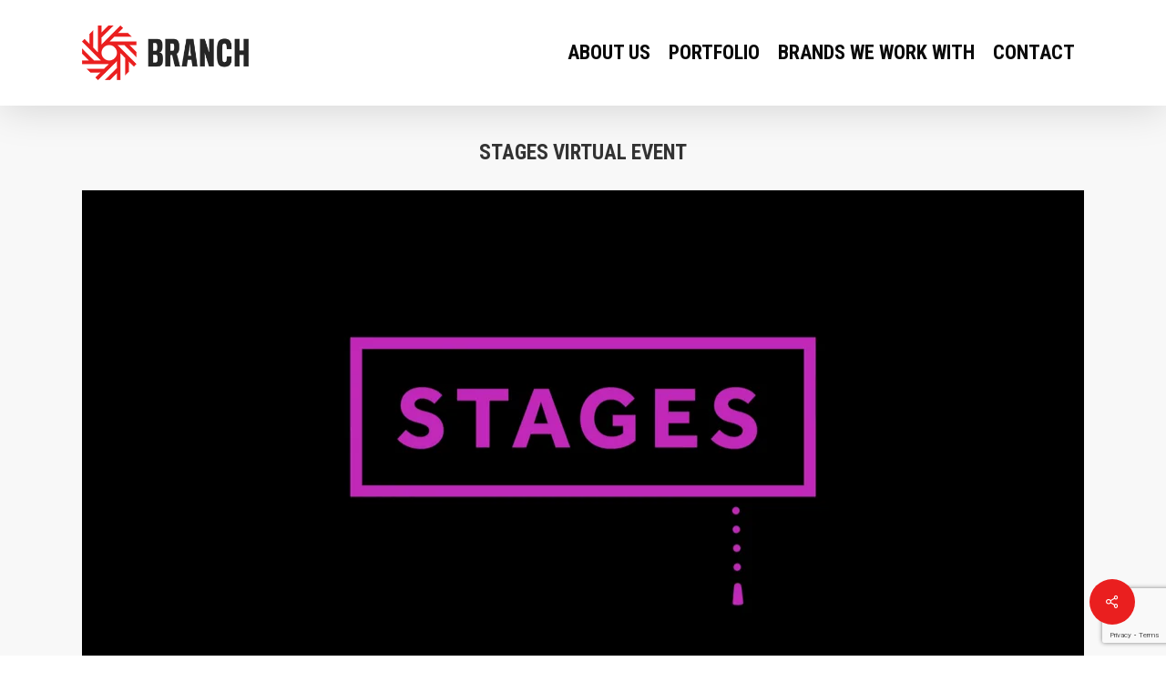

--- FILE ---
content_type: text/html; charset=UTF-8
request_url: https://player.vimeo.com/video/539382976
body_size: 6455
content:
<!DOCTYPE html>
<html lang="en">
<head>
  <meta charset="utf-8">
  <meta name="viewport" content="width=device-width,initial-scale=1,user-scalable=yes">
  
  <link rel="canonical" href="https://player.vimeo.com/video/539382976">
  <meta name="googlebot" content="noindex,indexifembedded">
  
  
  <title>ST01 - Stages 2021 Virtual Event CUT01 on Vimeo</title>
  <style>
      body, html, .player, .fallback {
          overflow: hidden;
          width: 100%;
          height: 100%;
          margin: 0;
          padding: 0;
      }
      .fallback {
          
              background-color: transparent;
          
      }
      .player.loading { opacity: 0; }
      .fallback iframe {
          position: fixed;
          left: 0;
          top: 0;
          width: 100%;
          height: 100%;
      }
  </style>
  <link rel="modulepreload" href="https://f.vimeocdn.com/p/4.46.25/js/player.module.js" crossorigin="anonymous">
  <link rel="modulepreload" href="https://f.vimeocdn.com/p/4.46.25/js/vendor.module.js" crossorigin="anonymous">
  <link rel="preload" href="https://f.vimeocdn.com/p/4.46.25/css/player.css" as="style">
</head>

<body>


<div class="vp-placeholder">
    <style>
        .vp-placeholder,
        .vp-placeholder-thumb,
        .vp-placeholder-thumb::before,
        .vp-placeholder-thumb::after {
            position: absolute;
            top: 0;
            bottom: 0;
            left: 0;
            right: 0;
        }
        .vp-placeholder {
            visibility: hidden;
            width: 100%;
            max-height: 100%;
            height: calc(1080 / 1920 * 100vw);
            max-width: calc(1920 / 1080 * 100vh);
            margin: auto;
        }
        .vp-placeholder-carousel {
            display: none;
            background-color: #000;
            position: absolute;
            left: 0;
            right: 0;
            bottom: -60px;
            height: 60px;
        }
    </style>

    

    
        <style>
            .vp-placeholder-thumb {
                overflow: hidden;
                width: 100%;
                max-height: 100%;
                margin: auto;
            }
            .vp-placeholder-thumb::before,
            .vp-placeholder-thumb::after {
                content: "";
                display: block;
                filter: blur(7px);
                margin: 0;
                background: url(https://i.vimeocdn.com/video/1122889803-0304fa8c48962df32b44f746cf5521d8385256ea80797d39b09d7549a3f9d5c4-d?mw=80&q=85) 50% 50% / contain no-repeat;
            }
            .vp-placeholder-thumb::before {
                 
                margin: -30px;
            }
        </style>
    

    <div class="vp-placeholder-thumb"></div>
    <div class="vp-placeholder-carousel"></div>
    <script>function placeholderInit(t,h,d,s,n,o){var i=t.querySelector(".vp-placeholder"),v=t.querySelector(".vp-placeholder-thumb");if(h){var p=function(){try{return window.self!==window.top}catch(a){return!0}}(),w=200,y=415,r=60;if(!p&&window.innerWidth>=w&&window.innerWidth<y){i.style.bottom=r+"px",i.style.maxHeight="calc(100vh - "+r+"px)",i.style.maxWidth="calc("+n+" / "+o+" * (100vh - "+r+"px))";var f=t.querySelector(".vp-placeholder-carousel");f.style.display="block"}}if(d){var e=new Image;e.onload=function(){var a=n/o,c=e.width/e.height;if(c<=.95*a||c>=1.05*a){var l=i.getBoundingClientRect(),g=l.right-l.left,b=l.bottom-l.top,m=window.innerWidth/g*100,x=window.innerHeight/b*100;v.style.height="calc("+e.height+" / "+e.width+" * "+m+"vw)",v.style.maxWidth="calc("+e.width+" / "+e.height+" * "+x+"vh)"}i.style.visibility="visible"},e.src=s}else i.style.visibility="visible"}
</script>
    <script>placeholderInit(document,  false ,  true , "https://i.vimeocdn.com/video/1122889803-0304fa8c48962df32b44f746cf5521d8385256ea80797d39b09d7549a3f9d5c4-d?mw=80\u0026q=85",  1920 ,  1080 );</script>
</div>

<div id="player" class="player"></div>
<script>window.playerConfig = {"cdn_url":"https://f.vimeocdn.com","vimeo_api_url":"api.vimeo.com","request":{"files":{"dash":{"cdns":{"akfire_interconnect_quic":{"avc_url":"https://vod-adaptive-ak.vimeocdn.com/exp=1768819539~acl=%2F15abeaff-711c-4856-84b3-75af5736c51b%2Fpsid%3D56a96c705dd9aa51cbd40d0378e0ae5b66655fffdb248afcf709f32c4e6e7a75%2F%2A~hmac=7ba1a039b2befabf8f341231800b60596f7bf4233dbf48e598bb50c7379a2bbe/15abeaff-711c-4856-84b3-75af5736c51b/psid=56a96c705dd9aa51cbd40d0378e0ae5b66655fffdb248afcf709f32c4e6e7a75/v2/playlist/av/primary/prot/cXNyPTE/playlist.json?omit=av1-hevc\u0026pathsig=8c953e4f~QiDNl7jhIE4xVYvbx51VSL_eJTbo7QuxyoBn2-IUnns\u0026qsr=1\u0026r=dXM%3D\u0026rh=4v7rUv","origin":"gcs","url":"https://vod-adaptive-ak.vimeocdn.com/exp=1768819539~acl=%2F15abeaff-711c-4856-84b3-75af5736c51b%2Fpsid%3D56a96c705dd9aa51cbd40d0378e0ae5b66655fffdb248afcf709f32c4e6e7a75%2F%2A~hmac=7ba1a039b2befabf8f341231800b60596f7bf4233dbf48e598bb50c7379a2bbe/15abeaff-711c-4856-84b3-75af5736c51b/psid=56a96c705dd9aa51cbd40d0378e0ae5b66655fffdb248afcf709f32c4e6e7a75/v2/playlist/av/primary/prot/cXNyPTE/playlist.json?pathsig=8c953e4f~QiDNl7jhIE4xVYvbx51VSL_eJTbo7QuxyoBn2-IUnns\u0026qsr=1\u0026r=dXM%3D\u0026rh=4v7rUv"},"fastly_skyfire":{"avc_url":"https://skyfire.vimeocdn.com/1768819539-0xd3889ac5d466a7a5f174a44ed71826b30a05b30b/15abeaff-711c-4856-84b3-75af5736c51b/psid=56a96c705dd9aa51cbd40d0378e0ae5b66655fffdb248afcf709f32c4e6e7a75/v2/playlist/av/primary/prot/cXNyPTE/playlist.json?omit=av1-hevc\u0026pathsig=8c953e4f~QiDNl7jhIE4xVYvbx51VSL_eJTbo7QuxyoBn2-IUnns\u0026qsr=1\u0026r=dXM%3D\u0026rh=4v7rUv","origin":"gcs","url":"https://skyfire.vimeocdn.com/1768819539-0xd3889ac5d466a7a5f174a44ed71826b30a05b30b/15abeaff-711c-4856-84b3-75af5736c51b/psid=56a96c705dd9aa51cbd40d0378e0ae5b66655fffdb248afcf709f32c4e6e7a75/v2/playlist/av/primary/prot/cXNyPTE/playlist.json?pathsig=8c953e4f~QiDNl7jhIE4xVYvbx51VSL_eJTbo7QuxyoBn2-IUnns\u0026qsr=1\u0026r=dXM%3D\u0026rh=4v7rUv"}},"default_cdn":"akfire_interconnect_quic","separate_av":true,"streams":[{"profile":"165","id":"0ff98e3a-ba1b-442a-aa65-2db91ca01c7e","fps":23.98,"quality":"540p"},{"profile":"175","id":"52df562a-1616-411b-8dea-9ea8026965df","fps":23.98,"quality":"1080p"},{"profile":"164","id":"6ebd75c2-9794-471a-a771-647c5b2a4f1c","fps":23.98,"quality":"360p"},{"profile":"174","id":"e0aa8b23-f1eb-42fc-82d2-7d5cd77d432a","fps":23.98,"quality":"720p"},{"profile":"d0b41bac-2bf2-4310-8113-df764d486192","id":"03949b45-1dbf-478c-990a-435536cb5680","fps":23.98,"quality":"240p"}],"streams_avc":[{"profile":"175","id":"52df562a-1616-411b-8dea-9ea8026965df","fps":23.98,"quality":"1080p"},{"profile":"164","id":"6ebd75c2-9794-471a-a771-647c5b2a4f1c","fps":23.98,"quality":"360p"},{"profile":"174","id":"e0aa8b23-f1eb-42fc-82d2-7d5cd77d432a","fps":23.98,"quality":"720p"},{"profile":"d0b41bac-2bf2-4310-8113-df764d486192","id":"03949b45-1dbf-478c-990a-435536cb5680","fps":23.98,"quality":"240p"},{"profile":"165","id":"0ff98e3a-ba1b-442a-aa65-2db91ca01c7e","fps":23.98,"quality":"540p"}]},"hls":{"cdns":{"akfire_interconnect_quic":{"avc_url":"https://vod-adaptive-ak.vimeocdn.com/exp=1768819539~acl=%2F15abeaff-711c-4856-84b3-75af5736c51b%2Fpsid%3D56a96c705dd9aa51cbd40d0378e0ae5b66655fffdb248afcf709f32c4e6e7a75%2F%2A~hmac=7ba1a039b2befabf8f341231800b60596f7bf4233dbf48e598bb50c7379a2bbe/15abeaff-711c-4856-84b3-75af5736c51b/psid=56a96c705dd9aa51cbd40d0378e0ae5b66655fffdb248afcf709f32c4e6e7a75/v2/playlist/av/primary/prot/cXNyPTE/playlist.m3u8?omit=av1-hevc-opus\u0026pathsig=8c953e4f~1tTuR9_wEKzCQx0xSihdYf6a9KQIPKyZDRB1OCGx5gQ\u0026qsr=1\u0026r=dXM%3D\u0026rh=4v7rUv\u0026sf=fmp4","origin":"gcs","url":"https://vod-adaptive-ak.vimeocdn.com/exp=1768819539~acl=%2F15abeaff-711c-4856-84b3-75af5736c51b%2Fpsid%3D56a96c705dd9aa51cbd40d0378e0ae5b66655fffdb248afcf709f32c4e6e7a75%2F%2A~hmac=7ba1a039b2befabf8f341231800b60596f7bf4233dbf48e598bb50c7379a2bbe/15abeaff-711c-4856-84b3-75af5736c51b/psid=56a96c705dd9aa51cbd40d0378e0ae5b66655fffdb248afcf709f32c4e6e7a75/v2/playlist/av/primary/prot/cXNyPTE/playlist.m3u8?omit=opus\u0026pathsig=8c953e4f~1tTuR9_wEKzCQx0xSihdYf6a9KQIPKyZDRB1OCGx5gQ\u0026qsr=1\u0026r=dXM%3D\u0026rh=4v7rUv\u0026sf=fmp4"},"fastly_skyfire":{"avc_url":"https://skyfire.vimeocdn.com/1768819539-0xd3889ac5d466a7a5f174a44ed71826b30a05b30b/15abeaff-711c-4856-84b3-75af5736c51b/psid=56a96c705dd9aa51cbd40d0378e0ae5b66655fffdb248afcf709f32c4e6e7a75/v2/playlist/av/primary/prot/cXNyPTE/playlist.m3u8?omit=av1-hevc-opus\u0026pathsig=8c953e4f~1tTuR9_wEKzCQx0xSihdYf6a9KQIPKyZDRB1OCGx5gQ\u0026qsr=1\u0026r=dXM%3D\u0026rh=4v7rUv\u0026sf=fmp4","origin":"gcs","url":"https://skyfire.vimeocdn.com/1768819539-0xd3889ac5d466a7a5f174a44ed71826b30a05b30b/15abeaff-711c-4856-84b3-75af5736c51b/psid=56a96c705dd9aa51cbd40d0378e0ae5b66655fffdb248afcf709f32c4e6e7a75/v2/playlist/av/primary/prot/cXNyPTE/playlist.m3u8?omit=opus\u0026pathsig=8c953e4f~1tTuR9_wEKzCQx0xSihdYf6a9KQIPKyZDRB1OCGx5gQ\u0026qsr=1\u0026r=dXM%3D\u0026rh=4v7rUv\u0026sf=fmp4"}},"default_cdn":"akfire_interconnect_quic","separate_av":true}},"file_codecs":{"av1":[],"avc":["52df562a-1616-411b-8dea-9ea8026965df","6ebd75c2-9794-471a-a771-647c5b2a4f1c","e0aa8b23-f1eb-42fc-82d2-7d5cd77d432a","03949b45-1dbf-478c-990a-435536cb5680","0ff98e3a-ba1b-442a-aa65-2db91ca01c7e"],"hevc":{"dvh1":[],"hdr":[],"sdr":[]}},"lang":"en","referrer":"https://branchmediainc.com/portfolio/stages-virtual-event/","cookie_domain":".vimeo.com","signature":"f3f7d5ba6092e69cf345a5702979bf6e","timestamp":1768815371,"expires":4168,"thumb_preview":{"url":"https://videoapi-sprites.vimeocdn.com/video-sprites/image/b39474e3-b1fe-4ffe-adc1-580037c87cdf.0.jpeg?ClientID=sulu\u0026Expires=1768818971\u0026Signature=86d581083bcd81ef634447d66c18f8b6e7704d57","height":2880,"width":4260,"frame_height":240,"frame_width":426,"columns":10,"frames":120},"currency":"USD","session":"ad9024b39e1d1dd60c482a2cf8aec9e96a5abe341768815371","cookie":{"volume":1,"quality":null,"hd":0,"captions":null,"transcript":null,"captions_styles":{"color":null,"fontSize":null,"fontFamily":null,"fontOpacity":null,"bgOpacity":null,"windowColor":null,"windowOpacity":null,"bgColor":null,"edgeStyle":null},"audio_language":null,"audio_kind":null,"qoe_survey_vote":0},"build":{"backend":"31e9776","js":"4.46.25"},"urls":{"js":"https://f.vimeocdn.com/p/4.46.25/js/player.js","js_base":"https://f.vimeocdn.com/p/4.46.25/js","js_module":"https://f.vimeocdn.com/p/4.46.25/js/player.module.js","js_vendor_module":"https://f.vimeocdn.com/p/4.46.25/js/vendor.module.js","locales_js":{"de-DE":"https://f.vimeocdn.com/p/4.46.25/js/player.de-DE.js","en":"https://f.vimeocdn.com/p/4.46.25/js/player.js","es":"https://f.vimeocdn.com/p/4.46.25/js/player.es.js","fr-FR":"https://f.vimeocdn.com/p/4.46.25/js/player.fr-FR.js","ja-JP":"https://f.vimeocdn.com/p/4.46.25/js/player.ja-JP.js","ko-KR":"https://f.vimeocdn.com/p/4.46.25/js/player.ko-KR.js","pt-BR":"https://f.vimeocdn.com/p/4.46.25/js/player.pt-BR.js","zh-CN":"https://f.vimeocdn.com/p/4.46.25/js/player.zh-CN.js"},"ambisonics_js":"https://f.vimeocdn.com/p/external/ambisonics.min.js","barebone_js":"https://f.vimeocdn.com/p/4.46.25/js/barebone.js","chromeless_js":"https://f.vimeocdn.com/p/4.46.25/js/chromeless.js","three_js":"https://f.vimeocdn.com/p/external/three.rvimeo.min.js","vuid_js":"https://f.vimeocdn.com/js_opt/modules/utils/vuid.min.js","hive_sdk":"https://f.vimeocdn.com/p/external/hive-sdk.js","hive_interceptor":"https://f.vimeocdn.com/p/external/hive-interceptor.js","proxy":"https://player.vimeo.com/static/proxy.html","css":"https://f.vimeocdn.com/p/4.46.25/css/player.css","chromeless_css":"https://f.vimeocdn.com/p/4.46.25/css/chromeless.css","fresnel":"https://arclight.vimeo.com/add/player-stats","player_telemetry_url":"https://arclight.vimeo.com/player-events","telemetry_base":"https://lensflare.vimeo.com"},"flags":{"plays":1,"dnt":0,"autohide_controls":0,"preload_video":"metadata_on_hover","qoe_survey_forced":0,"ai_widget":0,"ecdn_delta_updates":0,"disable_mms":0,"check_clip_skipping_forward":0},"country":"US","client":{"ip":"18.216.209.33"},"ab_tests":{"cross_origin_texttracks":{"group":"variant","track":false,"data":null}},"atid":"2809918550.1768815371","ai_widget_signature":"43d0e4acfcd03d3353c8171f840a2011d0ce1570dc23ff60cb5efa7b6487bb8a_1768818971","config_refresh_url":"https://player.vimeo.com/video/539382976/config/request?atid=2809918550.1768815371\u0026expires=4168\u0026referrer=https%3A%2F%2Fbranchmediainc.com%2Fportfolio%2Fstages-virtual-event%2F\u0026session=ad9024b39e1d1dd60c482a2cf8aec9e96a5abe341768815371\u0026signature=f3f7d5ba6092e69cf345a5702979bf6e\u0026time=1768815371\u0026v=1"},"player_url":"player.vimeo.com","video":{"id":539382976,"title":"ST01 - Stages 2021 Virtual Event CUT01","width":1920,"height":1080,"duration":1042,"url":"https://vimeo.com/539382976","share_url":"https://vimeo.com/539382976","embed_code":"\u003ciframe title=\"vimeo-player\" src=\"https://player.vimeo.com/video/539382976?h=f6e1ec658a\" width=\"640\" height=\"360\" frameborder=\"0\" referrerpolicy=\"strict-origin-when-cross-origin\" allow=\"autoplay; fullscreen; picture-in-picture; clipboard-write; encrypted-media; web-share\"   allowfullscreen\u003e\u003c/iframe\u003e","default_to_hd":1,"privacy":"anybody","embed_permission":"whitelist","thumbnail_url":"https://i.vimeocdn.com/video/1122889803-0304fa8c48962df32b44f746cf5521d8385256ea80797d39b09d7549a3f9d5c4-d","owner":{"id":1402153,"name":"Branch Media","img":"https://i.vimeocdn.com/portrait/37515572_60x60?sig=531e2f29eddd4bae79451b4b87eec556c0817986e7c772870afd5a8def1f29a0\u0026v=1\u0026region=us","img_2x":"https://i.vimeocdn.com/portrait/37515572_60x60?sig=531e2f29eddd4bae79451b4b87eec556c0817986e7c772870afd5a8def1f29a0\u0026v=1\u0026region=us","url":"https://vimeo.com/branchmedia","account_type":"pro"},"spatial":0,"live_event":null,"version":{"current":null,"available":[{"id":226550585,"file_id":2583226159,"is_current":true},{"id":225012216,"file_id":2574107292,"is_current":false},{"id":224980710,"file_id":2573927133,"is_current":false},{"id":224680750,"file_id":2572183750,"is_current":false},{"id":224538710,"file_id":2571311682,"is_current":false},{"id":224200786,"file_id":2569325894,"is_current":false},{"id":222274150,"file_id":2557781556,"is_current":false}]},"unlisted_hash":null,"rating":{"id":6},"fps":23.98,"channel_layout":"stereo","ai":0,"locale":""},"user":{"id":0,"team_id":0,"team_origin_user_id":0,"account_type":"none","liked":0,"watch_later":0,"owner":0,"mod":0,"logged_in":0,"private_mode_enabled":0,"vimeo_api_client_token":"eyJhbGciOiJIUzI1NiIsInR5cCI6IkpXVCJ9.eyJzZXNzaW9uX2lkIjoiYWQ5MDI0YjM5ZTFkMWRkNjBjNDgyYTJjZjhhZWM5ZTk2YTVhYmUzNDE3Njg4MTUzNzEiLCJleHAiOjE3Njg4MTk1MzksImFwcF9pZCI6MTE4MzU5LCJzY29wZXMiOiJwdWJsaWMgc3RhdHMifQ.r6CZN1nUcPzkVnkC06ckc7nSsTuwR3_nR46HaPRVzU0"},"view":1,"vimeo_url":"vimeo.com","embed":{"audio_track":"","autoplay":0,"autopause":1,"dnt":0,"editor":0,"keyboard":1,"log_plays":1,"loop":0,"muted":0,"on_site":0,"texttrack":"","transparent":1,"outro":"nothing","playsinline":1,"quality":null,"player_id":"","api":null,"app_id":"","color":"eb1f20","color_one":"000000","color_two":"eb1f20","color_three":"ffffff","color_four":"000000","context":"embed.main","settings":{"auto_pip":1,"badge":0,"byline":0,"collections":0,"color":0,"force_color_one":0,"force_color_two":0,"force_color_three":0,"force_color_four":0,"embed":0,"fullscreen":1,"like":0,"logo":0,"playbar":1,"portrait":0,"pip":1,"share":0,"spatial_compass":0,"spatial_label":0,"speed":0,"title":0,"volume":1,"watch_later":0,"watch_full_video":1,"controls":1,"airplay":1,"audio_tracks":1,"chapters":1,"chromecast":1,"cc":1,"transcript":1,"quality":1,"play_button_position":0,"ask_ai":0,"skipping_forward":1,"debug_payload_collection_policy":"default"},"create_interactive":{"has_create_interactive":false,"viddata_url":""},"min_quality":null,"max_quality":null,"initial_quality":null,"prefer_mms":1}}</script>
<script>const fullscreenSupported="exitFullscreen"in document||"webkitExitFullscreen"in document||"webkitCancelFullScreen"in document||"mozCancelFullScreen"in document||"msExitFullscreen"in document||"webkitEnterFullScreen"in document.createElement("video");var isIE=checkIE(window.navigator.userAgent),incompatibleBrowser=!fullscreenSupported||isIE;window.noModuleLoading=!1,window.dynamicImportSupported=!1,window.cssLayersSupported=typeof CSSLayerBlockRule<"u",window.isInIFrame=function(){try{return window.self!==window.top}catch(e){return!0}}(),!window.isInIFrame&&/twitter/i.test(navigator.userAgent)&&window.playerConfig.video.url&&(window.location=window.playerConfig.video.url),window.playerConfig.request.lang&&document.documentElement.setAttribute("lang",window.playerConfig.request.lang),window.loadScript=function(e){var n=document.getElementsByTagName("script")[0];n&&n.parentNode?n.parentNode.insertBefore(e,n):document.head.appendChild(e)},window.loadVUID=function(){if(!window.playerConfig.request.flags.dnt&&!window.playerConfig.embed.dnt){window._vuid=[["pid",window.playerConfig.request.session]];var e=document.createElement("script");e.async=!0,e.src=window.playerConfig.request.urls.vuid_js,window.loadScript(e)}},window.loadCSS=function(e,n){var i={cssDone:!1,startTime:new Date().getTime(),link:e.createElement("link")};return i.link.rel="stylesheet",i.link.href=n,e.getElementsByTagName("head")[0].appendChild(i.link),i.link.onload=function(){i.cssDone=!0},i},window.loadLegacyJS=function(e,n){if(incompatibleBrowser){var i=e.querySelector(".vp-placeholder");i&&i.parentNode&&i.parentNode.removeChild(i);let a=`/video/${window.playerConfig.video.id}/fallback`;window.playerConfig.request.referrer&&(a+=`?referrer=${window.playerConfig.request.referrer}`),n.innerHTML=`<div class="fallback"><iframe title="unsupported message" src="${a}" frameborder="0"></iframe></div>`}else{n.className="player loading";var t=window.loadCSS(e,window.playerConfig.request.urls.css),r=e.createElement("script"),o=!1;r.src=window.playerConfig.request.urls.js,window.loadScript(r),r["onreadystatechange"in r?"onreadystatechange":"onload"]=function(){!o&&(!this.readyState||this.readyState==="loaded"||this.readyState==="complete")&&(o=!0,playerObject=new VimeoPlayer(n,window.playerConfig,t.cssDone||{link:t.link,startTime:t.startTime}))},window.loadVUID()}};function checkIE(e){e=e&&e.toLowerCase?e.toLowerCase():"";function n(r){return r=r.toLowerCase(),new RegExp(r).test(e);return browserRegEx}var i=n("msie")?parseFloat(e.replace(/^.*msie (\d+).*$/,"$1")):!1,t=n("trident")?parseFloat(e.replace(/^.*trident\/(\d+)\.(\d+).*$/,"$1.$2"))+4:!1;return i||t}
</script>
<script nomodule>
  window.noModuleLoading = true;
  var playerEl = document.getElementById('player');
  window.loadLegacyJS(document, playerEl);
</script>
<script type="module">try{import("").catch(()=>{})}catch(t){}window.dynamicImportSupported=!0;
</script>
<script type="module">if(!window.dynamicImportSupported||!window.cssLayersSupported){if(!window.noModuleLoading){window.noModuleLoading=!0;var playerEl=document.getElementById("player");window.loadLegacyJS(document,playerEl)}var moduleScriptLoader=document.getElementById("js-module-block");moduleScriptLoader&&moduleScriptLoader.parentElement.removeChild(moduleScriptLoader)}
</script>
<script type="module" id="js-module-block">if(!window.noModuleLoading&&window.dynamicImportSupported&&window.cssLayersSupported){const n=document.getElementById("player"),e=window.loadCSS(document,window.playerConfig.request.urls.css);import(window.playerConfig.request.urls.js_module).then(function(o){new o.VimeoPlayer(n,window.playerConfig,e.cssDone||{link:e.link,startTime:e.startTime}),window.loadVUID()}).catch(function(o){throw/TypeError:[A-z ]+import[A-z ]+module/gi.test(o)&&window.loadLegacyJS(document,n),o})}
</script>

<script type="application/ld+json">{"embedUrl":"https://player.vimeo.com/video/539382976?h=f6e1ec658a","thumbnailUrl":"https://i.vimeocdn.com/video/1122889803-0304fa8c48962df32b44f746cf5521d8385256ea80797d39b09d7549a3f9d5c4-d?f=webp","name":"ST01 - Stages 2021 Virtual Event CUT01","description":"This is \"ST01 - Stages 2021 Virtual Event CUT01\" by \"Branch Media\" on Vimeo, the home for high quality videos and the people who love them.","duration":"PT1042S","uploadDate":"2021-04-20T18:25:30-04:00","@context":"https://schema.org/","@type":"VideoObject"}</script>

</body>
</html>


--- FILE ---
content_type: text/html; charset=utf-8
request_url: https://www.google.com/recaptcha/api2/anchor?ar=1&k=6LfDv-MUAAAAADpfz96KiLRFxGKN9Rzk8hvQDR78&co=aHR0cHM6Ly9icmFuY2htZWRpYWluYy5jb206NDQz&hl=en&v=PoyoqOPhxBO7pBk68S4YbpHZ&size=invisible&anchor-ms=20000&execute-ms=30000&cb=v1ikmx23yrne
body_size: 48694
content:
<!DOCTYPE HTML><html dir="ltr" lang="en"><head><meta http-equiv="Content-Type" content="text/html; charset=UTF-8">
<meta http-equiv="X-UA-Compatible" content="IE=edge">
<title>reCAPTCHA</title>
<style type="text/css">
/* cyrillic-ext */
@font-face {
  font-family: 'Roboto';
  font-style: normal;
  font-weight: 400;
  font-stretch: 100%;
  src: url(//fonts.gstatic.com/s/roboto/v48/KFO7CnqEu92Fr1ME7kSn66aGLdTylUAMa3GUBHMdazTgWw.woff2) format('woff2');
  unicode-range: U+0460-052F, U+1C80-1C8A, U+20B4, U+2DE0-2DFF, U+A640-A69F, U+FE2E-FE2F;
}
/* cyrillic */
@font-face {
  font-family: 'Roboto';
  font-style: normal;
  font-weight: 400;
  font-stretch: 100%;
  src: url(//fonts.gstatic.com/s/roboto/v48/KFO7CnqEu92Fr1ME7kSn66aGLdTylUAMa3iUBHMdazTgWw.woff2) format('woff2');
  unicode-range: U+0301, U+0400-045F, U+0490-0491, U+04B0-04B1, U+2116;
}
/* greek-ext */
@font-face {
  font-family: 'Roboto';
  font-style: normal;
  font-weight: 400;
  font-stretch: 100%;
  src: url(//fonts.gstatic.com/s/roboto/v48/KFO7CnqEu92Fr1ME7kSn66aGLdTylUAMa3CUBHMdazTgWw.woff2) format('woff2');
  unicode-range: U+1F00-1FFF;
}
/* greek */
@font-face {
  font-family: 'Roboto';
  font-style: normal;
  font-weight: 400;
  font-stretch: 100%;
  src: url(//fonts.gstatic.com/s/roboto/v48/KFO7CnqEu92Fr1ME7kSn66aGLdTylUAMa3-UBHMdazTgWw.woff2) format('woff2');
  unicode-range: U+0370-0377, U+037A-037F, U+0384-038A, U+038C, U+038E-03A1, U+03A3-03FF;
}
/* math */
@font-face {
  font-family: 'Roboto';
  font-style: normal;
  font-weight: 400;
  font-stretch: 100%;
  src: url(//fonts.gstatic.com/s/roboto/v48/KFO7CnqEu92Fr1ME7kSn66aGLdTylUAMawCUBHMdazTgWw.woff2) format('woff2');
  unicode-range: U+0302-0303, U+0305, U+0307-0308, U+0310, U+0312, U+0315, U+031A, U+0326-0327, U+032C, U+032F-0330, U+0332-0333, U+0338, U+033A, U+0346, U+034D, U+0391-03A1, U+03A3-03A9, U+03B1-03C9, U+03D1, U+03D5-03D6, U+03F0-03F1, U+03F4-03F5, U+2016-2017, U+2034-2038, U+203C, U+2040, U+2043, U+2047, U+2050, U+2057, U+205F, U+2070-2071, U+2074-208E, U+2090-209C, U+20D0-20DC, U+20E1, U+20E5-20EF, U+2100-2112, U+2114-2115, U+2117-2121, U+2123-214F, U+2190, U+2192, U+2194-21AE, U+21B0-21E5, U+21F1-21F2, U+21F4-2211, U+2213-2214, U+2216-22FF, U+2308-230B, U+2310, U+2319, U+231C-2321, U+2336-237A, U+237C, U+2395, U+239B-23B7, U+23D0, U+23DC-23E1, U+2474-2475, U+25AF, U+25B3, U+25B7, U+25BD, U+25C1, U+25CA, U+25CC, U+25FB, U+266D-266F, U+27C0-27FF, U+2900-2AFF, U+2B0E-2B11, U+2B30-2B4C, U+2BFE, U+3030, U+FF5B, U+FF5D, U+1D400-1D7FF, U+1EE00-1EEFF;
}
/* symbols */
@font-face {
  font-family: 'Roboto';
  font-style: normal;
  font-weight: 400;
  font-stretch: 100%;
  src: url(//fonts.gstatic.com/s/roboto/v48/KFO7CnqEu92Fr1ME7kSn66aGLdTylUAMaxKUBHMdazTgWw.woff2) format('woff2');
  unicode-range: U+0001-000C, U+000E-001F, U+007F-009F, U+20DD-20E0, U+20E2-20E4, U+2150-218F, U+2190, U+2192, U+2194-2199, U+21AF, U+21E6-21F0, U+21F3, U+2218-2219, U+2299, U+22C4-22C6, U+2300-243F, U+2440-244A, U+2460-24FF, U+25A0-27BF, U+2800-28FF, U+2921-2922, U+2981, U+29BF, U+29EB, U+2B00-2BFF, U+4DC0-4DFF, U+FFF9-FFFB, U+10140-1018E, U+10190-1019C, U+101A0, U+101D0-101FD, U+102E0-102FB, U+10E60-10E7E, U+1D2C0-1D2D3, U+1D2E0-1D37F, U+1F000-1F0FF, U+1F100-1F1AD, U+1F1E6-1F1FF, U+1F30D-1F30F, U+1F315, U+1F31C, U+1F31E, U+1F320-1F32C, U+1F336, U+1F378, U+1F37D, U+1F382, U+1F393-1F39F, U+1F3A7-1F3A8, U+1F3AC-1F3AF, U+1F3C2, U+1F3C4-1F3C6, U+1F3CA-1F3CE, U+1F3D4-1F3E0, U+1F3ED, U+1F3F1-1F3F3, U+1F3F5-1F3F7, U+1F408, U+1F415, U+1F41F, U+1F426, U+1F43F, U+1F441-1F442, U+1F444, U+1F446-1F449, U+1F44C-1F44E, U+1F453, U+1F46A, U+1F47D, U+1F4A3, U+1F4B0, U+1F4B3, U+1F4B9, U+1F4BB, U+1F4BF, U+1F4C8-1F4CB, U+1F4D6, U+1F4DA, U+1F4DF, U+1F4E3-1F4E6, U+1F4EA-1F4ED, U+1F4F7, U+1F4F9-1F4FB, U+1F4FD-1F4FE, U+1F503, U+1F507-1F50B, U+1F50D, U+1F512-1F513, U+1F53E-1F54A, U+1F54F-1F5FA, U+1F610, U+1F650-1F67F, U+1F687, U+1F68D, U+1F691, U+1F694, U+1F698, U+1F6AD, U+1F6B2, U+1F6B9-1F6BA, U+1F6BC, U+1F6C6-1F6CF, U+1F6D3-1F6D7, U+1F6E0-1F6EA, U+1F6F0-1F6F3, U+1F6F7-1F6FC, U+1F700-1F7FF, U+1F800-1F80B, U+1F810-1F847, U+1F850-1F859, U+1F860-1F887, U+1F890-1F8AD, U+1F8B0-1F8BB, U+1F8C0-1F8C1, U+1F900-1F90B, U+1F93B, U+1F946, U+1F984, U+1F996, U+1F9E9, U+1FA00-1FA6F, U+1FA70-1FA7C, U+1FA80-1FA89, U+1FA8F-1FAC6, U+1FACE-1FADC, U+1FADF-1FAE9, U+1FAF0-1FAF8, U+1FB00-1FBFF;
}
/* vietnamese */
@font-face {
  font-family: 'Roboto';
  font-style: normal;
  font-weight: 400;
  font-stretch: 100%;
  src: url(//fonts.gstatic.com/s/roboto/v48/KFO7CnqEu92Fr1ME7kSn66aGLdTylUAMa3OUBHMdazTgWw.woff2) format('woff2');
  unicode-range: U+0102-0103, U+0110-0111, U+0128-0129, U+0168-0169, U+01A0-01A1, U+01AF-01B0, U+0300-0301, U+0303-0304, U+0308-0309, U+0323, U+0329, U+1EA0-1EF9, U+20AB;
}
/* latin-ext */
@font-face {
  font-family: 'Roboto';
  font-style: normal;
  font-weight: 400;
  font-stretch: 100%;
  src: url(//fonts.gstatic.com/s/roboto/v48/KFO7CnqEu92Fr1ME7kSn66aGLdTylUAMa3KUBHMdazTgWw.woff2) format('woff2');
  unicode-range: U+0100-02BA, U+02BD-02C5, U+02C7-02CC, U+02CE-02D7, U+02DD-02FF, U+0304, U+0308, U+0329, U+1D00-1DBF, U+1E00-1E9F, U+1EF2-1EFF, U+2020, U+20A0-20AB, U+20AD-20C0, U+2113, U+2C60-2C7F, U+A720-A7FF;
}
/* latin */
@font-face {
  font-family: 'Roboto';
  font-style: normal;
  font-weight: 400;
  font-stretch: 100%;
  src: url(//fonts.gstatic.com/s/roboto/v48/KFO7CnqEu92Fr1ME7kSn66aGLdTylUAMa3yUBHMdazQ.woff2) format('woff2');
  unicode-range: U+0000-00FF, U+0131, U+0152-0153, U+02BB-02BC, U+02C6, U+02DA, U+02DC, U+0304, U+0308, U+0329, U+2000-206F, U+20AC, U+2122, U+2191, U+2193, U+2212, U+2215, U+FEFF, U+FFFD;
}
/* cyrillic-ext */
@font-face {
  font-family: 'Roboto';
  font-style: normal;
  font-weight: 500;
  font-stretch: 100%;
  src: url(//fonts.gstatic.com/s/roboto/v48/KFO7CnqEu92Fr1ME7kSn66aGLdTylUAMa3GUBHMdazTgWw.woff2) format('woff2');
  unicode-range: U+0460-052F, U+1C80-1C8A, U+20B4, U+2DE0-2DFF, U+A640-A69F, U+FE2E-FE2F;
}
/* cyrillic */
@font-face {
  font-family: 'Roboto';
  font-style: normal;
  font-weight: 500;
  font-stretch: 100%;
  src: url(//fonts.gstatic.com/s/roboto/v48/KFO7CnqEu92Fr1ME7kSn66aGLdTylUAMa3iUBHMdazTgWw.woff2) format('woff2');
  unicode-range: U+0301, U+0400-045F, U+0490-0491, U+04B0-04B1, U+2116;
}
/* greek-ext */
@font-face {
  font-family: 'Roboto';
  font-style: normal;
  font-weight: 500;
  font-stretch: 100%;
  src: url(//fonts.gstatic.com/s/roboto/v48/KFO7CnqEu92Fr1ME7kSn66aGLdTylUAMa3CUBHMdazTgWw.woff2) format('woff2');
  unicode-range: U+1F00-1FFF;
}
/* greek */
@font-face {
  font-family: 'Roboto';
  font-style: normal;
  font-weight: 500;
  font-stretch: 100%;
  src: url(//fonts.gstatic.com/s/roboto/v48/KFO7CnqEu92Fr1ME7kSn66aGLdTylUAMa3-UBHMdazTgWw.woff2) format('woff2');
  unicode-range: U+0370-0377, U+037A-037F, U+0384-038A, U+038C, U+038E-03A1, U+03A3-03FF;
}
/* math */
@font-face {
  font-family: 'Roboto';
  font-style: normal;
  font-weight: 500;
  font-stretch: 100%;
  src: url(//fonts.gstatic.com/s/roboto/v48/KFO7CnqEu92Fr1ME7kSn66aGLdTylUAMawCUBHMdazTgWw.woff2) format('woff2');
  unicode-range: U+0302-0303, U+0305, U+0307-0308, U+0310, U+0312, U+0315, U+031A, U+0326-0327, U+032C, U+032F-0330, U+0332-0333, U+0338, U+033A, U+0346, U+034D, U+0391-03A1, U+03A3-03A9, U+03B1-03C9, U+03D1, U+03D5-03D6, U+03F0-03F1, U+03F4-03F5, U+2016-2017, U+2034-2038, U+203C, U+2040, U+2043, U+2047, U+2050, U+2057, U+205F, U+2070-2071, U+2074-208E, U+2090-209C, U+20D0-20DC, U+20E1, U+20E5-20EF, U+2100-2112, U+2114-2115, U+2117-2121, U+2123-214F, U+2190, U+2192, U+2194-21AE, U+21B0-21E5, U+21F1-21F2, U+21F4-2211, U+2213-2214, U+2216-22FF, U+2308-230B, U+2310, U+2319, U+231C-2321, U+2336-237A, U+237C, U+2395, U+239B-23B7, U+23D0, U+23DC-23E1, U+2474-2475, U+25AF, U+25B3, U+25B7, U+25BD, U+25C1, U+25CA, U+25CC, U+25FB, U+266D-266F, U+27C0-27FF, U+2900-2AFF, U+2B0E-2B11, U+2B30-2B4C, U+2BFE, U+3030, U+FF5B, U+FF5D, U+1D400-1D7FF, U+1EE00-1EEFF;
}
/* symbols */
@font-face {
  font-family: 'Roboto';
  font-style: normal;
  font-weight: 500;
  font-stretch: 100%;
  src: url(//fonts.gstatic.com/s/roboto/v48/KFO7CnqEu92Fr1ME7kSn66aGLdTylUAMaxKUBHMdazTgWw.woff2) format('woff2');
  unicode-range: U+0001-000C, U+000E-001F, U+007F-009F, U+20DD-20E0, U+20E2-20E4, U+2150-218F, U+2190, U+2192, U+2194-2199, U+21AF, U+21E6-21F0, U+21F3, U+2218-2219, U+2299, U+22C4-22C6, U+2300-243F, U+2440-244A, U+2460-24FF, U+25A0-27BF, U+2800-28FF, U+2921-2922, U+2981, U+29BF, U+29EB, U+2B00-2BFF, U+4DC0-4DFF, U+FFF9-FFFB, U+10140-1018E, U+10190-1019C, U+101A0, U+101D0-101FD, U+102E0-102FB, U+10E60-10E7E, U+1D2C0-1D2D3, U+1D2E0-1D37F, U+1F000-1F0FF, U+1F100-1F1AD, U+1F1E6-1F1FF, U+1F30D-1F30F, U+1F315, U+1F31C, U+1F31E, U+1F320-1F32C, U+1F336, U+1F378, U+1F37D, U+1F382, U+1F393-1F39F, U+1F3A7-1F3A8, U+1F3AC-1F3AF, U+1F3C2, U+1F3C4-1F3C6, U+1F3CA-1F3CE, U+1F3D4-1F3E0, U+1F3ED, U+1F3F1-1F3F3, U+1F3F5-1F3F7, U+1F408, U+1F415, U+1F41F, U+1F426, U+1F43F, U+1F441-1F442, U+1F444, U+1F446-1F449, U+1F44C-1F44E, U+1F453, U+1F46A, U+1F47D, U+1F4A3, U+1F4B0, U+1F4B3, U+1F4B9, U+1F4BB, U+1F4BF, U+1F4C8-1F4CB, U+1F4D6, U+1F4DA, U+1F4DF, U+1F4E3-1F4E6, U+1F4EA-1F4ED, U+1F4F7, U+1F4F9-1F4FB, U+1F4FD-1F4FE, U+1F503, U+1F507-1F50B, U+1F50D, U+1F512-1F513, U+1F53E-1F54A, U+1F54F-1F5FA, U+1F610, U+1F650-1F67F, U+1F687, U+1F68D, U+1F691, U+1F694, U+1F698, U+1F6AD, U+1F6B2, U+1F6B9-1F6BA, U+1F6BC, U+1F6C6-1F6CF, U+1F6D3-1F6D7, U+1F6E0-1F6EA, U+1F6F0-1F6F3, U+1F6F7-1F6FC, U+1F700-1F7FF, U+1F800-1F80B, U+1F810-1F847, U+1F850-1F859, U+1F860-1F887, U+1F890-1F8AD, U+1F8B0-1F8BB, U+1F8C0-1F8C1, U+1F900-1F90B, U+1F93B, U+1F946, U+1F984, U+1F996, U+1F9E9, U+1FA00-1FA6F, U+1FA70-1FA7C, U+1FA80-1FA89, U+1FA8F-1FAC6, U+1FACE-1FADC, U+1FADF-1FAE9, U+1FAF0-1FAF8, U+1FB00-1FBFF;
}
/* vietnamese */
@font-face {
  font-family: 'Roboto';
  font-style: normal;
  font-weight: 500;
  font-stretch: 100%;
  src: url(//fonts.gstatic.com/s/roboto/v48/KFO7CnqEu92Fr1ME7kSn66aGLdTylUAMa3OUBHMdazTgWw.woff2) format('woff2');
  unicode-range: U+0102-0103, U+0110-0111, U+0128-0129, U+0168-0169, U+01A0-01A1, U+01AF-01B0, U+0300-0301, U+0303-0304, U+0308-0309, U+0323, U+0329, U+1EA0-1EF9, U+20AB;
}
/* latin-ext */
@font-face {
  font-family: 'Roboto';
  font-style: normal;
  font-weight: 500;
  font-stretch: 100%;
  src: url(//fonts.gstatic.com/s/roboto/v48/KFO7CnqEu92Fr1ME7kSn66aGLdTylUAMa3KUBHMdazTgWw.woff2) format('woff2');
  unicode-range: U+0100-02BA, U+02BD-02C5, U+02C7-02CC, U+02CE-02D7, U+02DD-02FF, U+0304, U+0308, U+0329, U+1D00-1DBF, U+1E00-1E9F, U+1EF2-1EFF, U+2020, U+20A0-20AB, U+20AD-20C0, U+2113, U+2C60-2C7F, U+A720-A7FF;
}
/* latin */
@font-face {
  font-family: 'Roboto';
  font-style: normal;
  font-weight: 500;
  font-stretch: 100%;
  src: url(//fonts.gstatic.com/s/roboto/v48/KFO7CnqEu92Fr1ME7kSn66aGLdTylUAMa3yUBHMdazQ.woff2) format('woff2');
  unicode-range: U+0000-00FF, U+0131, U+0152-0153, U+02BB-02BC, U+02C6, U+02DA, U+02DC, U+0304, U+0308, U+0329, U+2000-206F, U+20AC, U+2122, U+2191, U+2193, U+2212, U+2215, U+FEFF, U+FFFD;
}
/* cyrillic-ext */
@font-face {
  font-family: 'Roboto';
  font-style: normal;
  font-weight: 900;
  font-stretch: 100%;
  src: url(//fonts.gstatic.com/s/roboto/v48/KFO7CnqEu92Fr1ME7kSn66aGLdTylUAMa3GUBHMdazTgWw.woff2) format('woff2');
  unicode-range: U+0460-052F, U+1C80-1C8A, U+20B4, U+2DE0-2DFF, U+A640-A69F, U+FE2E-FE2F;
}
/* cyrillic */
@font-face {
  font-family: 'Roboto';
  font-style: normal;
  font-weight: 900;
  font-stretch: 100%;
  src: url(//fonts.gstatic.com/s/roboto/v48/KFO7CnqEu92Fr1ME7kSn66aGLdTylUAMa3iUBHMdazTgWw.woff2) format('woff2');
  unicode-range: U+0301, U+0400-045F, U+0490-0491, U+04B0-04B1, U+2116;
}
/* greek-ext */
@font-face {
  font-family: 'Roboto';
  font-style: normal;
  font-weight: 900;
  font-stretch: 100%;
  src: url(//fonts.gstatic.com/s/roboto/v48/KFO7CnqEu92Fr1ME7kSn66aGLdTylUAMa3CUBHMdazTgWw.woff2) format('woff2');
  unicode-range: U+1F00-1FFF;
}
/* greek */
@font-face {
  font-family: 'Roboto';
  font-style: normal;
  font-weight: 900;
  font-stretch: 100%;
  src: url(//fonts.gstatic.com/s/roboto/v48/KFO7CnqEu92Fr1ME7kSn66aGLdTylUAMa3-UBHMdazTgWw.woff2) format('woff2');
  unicode-range: U+0370-0377, U+037A-037F, U+0384-038A, U+038C, U+038E-03A1, U+03A3-03FF;
}
/* math */
@font-face {
  font-family: 'Roboto';
  font-style: normal;
  font-weight: 900;
  font-stretch: 100%;
  src: url(//fonts.gstatic.com/s/roboto/v48/KFO7CnqEu92Fr1ME7kSn66aGLdTylUAMawCUBHMdazTgWw.woff2) format('woff2');
  unicode-range: U+0302-0303, U+0305, U+0307-0308, U+0310, U+0312, U+0315, U+031A, U+0326-0327, U+032C, U+032F-0330, U+0332-0333, U+0338, U+033A, U+0346, U+034D, U+0391-03A1, U+03A3-03A9, U+03B1-03C9, U+03D1, U+03D5-03D6, U+03F0-03F1, U+03F4-03F5, U+2016-2017, U+2034-2038, U+203C, U+2040, U+2043, U+2047, U+2050, U+2057, U+205F, U+2070-2071, U+2074-208E, U+2090-209C, U+20D0-20DC, U+20E1, U+20E5-20EF, U+2100-2112, U+2114-2115, U+2117-2121, U+2123-214F, U+2190, U+2192, U+2194-21AE, U+21B0-21E5, U+21F1-21F2, U+21F4-2211, U+2213-2214, U+2216-22FF, U+2308-230B, U+2310, U+2319, U+231C-2321, U+2336-237A, U+237C, U+2395, U+239B-23B7, U+23D0, U+23DC-23E1, U+2474-2475, U+25AF, U+25B3, U+25B7, U+25BD, U+25C1, U+25CA, U+25CC, U+25FB, U+266D-266F, U+27C0-27FF, U+2900-2AFF, U+2B0E-2B11, U+2B30-2B4C, U+2BFE, U+3030, U+FF5B, U+FF5D, U+1D400-1D7FF, U+1EE00-1EEFF;
}
/* symbols */
@font-face {
  font-family: 'Roboto';
  font-style: normal;
  font-weight: 900;
  font-stretch: 100%;
  src: url(//fonts.gstatic.com/s/roboto/v48/KFO7CnqEu92Fr1ME7kSn66aGLdTylUAMaxKUBHMdazTgWw.woff2) format('woff2');
  unicode-range: U+0001-000C, U+000E-001F, U+007F-009F, U+20DD-20E0, U+20E2-20E4, U+2150-218F, U+2190, U+2192, U+2194-2199, U+21AF, U+21E6-21F0, U+21F3, U+2218-2219, U+2299, U+22C4-22C6, U+2300-243F, U+2440-244A, U+2460-24FF, U+25A0-27BF, U+2800-28FF, U+2921-2922, U+2981, U+29BF, U+29EB, U+2B00-2BFF, U+4DC0-4DFF, U+FFF9-FFFB, U+10140-1018E, U+10190-1019C, U+101A0, U+101D0-101FD, U+102E0-102FB, U+10E60-10E7E, U+1D2C0-1D2D3, U+1D2E0-1D37F, U+1F000-1F0FF, U+1F100-1F1AD, U+1F1E6-1F1FF, U+1F30D-1F30F, U+1F315, U+1F31C, U+1F31E, U+1F320-1F32C, U+1F336, U+1F378, U+1F37D, U+1F382, U+1F393-1F39F, U+1F3A7-1F3A8, U+1F3AC-1F3AF, U+1F3C2, U+1F3C4-1F3C6, U+1F3CA-1F3CE, U+1F3D4-1F3E0, U+1F3ED, U+1F3F1-1F3F3, U+1F3F5-1F3F7, U+1F408, U+1F415, U+1F41F, U+1F426, U+1F43F, U+1F441-1F442, U+1F444, U+1F446-1F449, U+1F44C-1F44E, U+1F453, U+1F46A, U+1F47D, U+1F4A3, U+1F4B0, U+1F4B3, U+1F4B9, U+1F4BB, U+1F4BF, U+1F4C8-1F4CB, U+1F4D6, U+1F4DA, U+1F4DF, U+1F4E3-1F4E6, U+1F4EA-1F4ED, U+1F4F7, U+1F4F9-1F4FB, U+1F4FD-1F4FE, U+1F503, U+1F507-1F50B, U+1F50D, U+1F512-1F513, U+1F53E-1F54A, U+1F54F-1F5FA, U+1F610, U+1F650-1F67F, U+1F687, U+1F68D, U+1F691, U+1F694, U+1F698, U+1F6AD, U+1F6B2, U+1F6B9-1F6BA, U+1F6BC, U+1F6C6-1F6CF, U+1F6D3-1F6D7, U+1F6E0-1F6EA, U+1F6F0-1F6F3, U+1F6F7-1F6FC, U+1F700-1F7FF, U+1F800-1F80B, U+1F810-1F847, U+1F850-1F859, U+1F860-1F887, U+1F890-1F8AD, U+1F8B0-1F8BB, U+1F8C0-1F8C1, U+1F900-1F90B, U+1F93B, U+1F946, U+1F984, U+1F996, U+1F9E9, U+1FA00-1FA6F, U+1FA70-1FA7C, U+1FA80-1FA89, U+1FA8F-1FAC6, U+1FACE-1FADC, U+1FADF-1FAE9, U+1FAF0-1FAF8, U+1FB00-1FBFF;
}
/* vietnamese */
@font-face {
  font-family: 'Roboto';
  font-style: normal;
  font-weight: 900;
  font-stretch: 100%;
  src: url(//fonts.gstatic.com/s/roboto/v48/KFO7CnqEu92Fr1ME7kSn66aGLdTylUAMa3OUBHMdazTgWw.woff2) format('woff2');
  unicode-range: U+0102-0103, U+0110-0111, U+0128-0129, U+0168-0169, U+01A0-01A1, U+01AF-01B0, U+0300-0301, U+0303-0304, U+0308-0309, U+0323, U+0329, U+1EA0-1EF9, U+20AB;
}
/* latin-ext */
@font-face {
  font-family: 'Roboto';
  font-style: normal;
  font-weight: 900;
  font-stretch: 100%;
  src: url(//fonts.gstatic.com/s/roboto/v48/KFO7CnqEu92Fr1ME7kSn66aGLdTylUAMa3KUBHMdazTgWw.woff2) format('woff2');
  unicode-range: U+0100-02BA, U+02BD-02C5, U+02C7-02CC, U+02CE-02D7, U+02DD-02FF, U+0304, U+0308, U+0329, U+1D00-1DBF, U+1E00-1E9F, U+1EF2-1EFF, U+2020, U+20A0-20AB, U+20AD-20C0, U+2113, U+2C60-2C7F, U+A720-A7FF;
}
/* latin */
@font-face {
  font-family: 'Roboto';
  font-style: normal;
  font-weight: 900;
  font-stretch: 100%;
  src: url(//fonts.gstatic.com/s/roboto/v48/KFO7CnqEu92Fr1ME7kSn66aGLdTylUAMa3yUBHMdazQ.woff2) format('woff2');
  unicode-range: U+0000-00FF, U+0131, U+0152-0153, U+02BB-02BC, U+02C6, U+02DA, U+02DC, U+0304, U+0308, U+0329, U+2000-206F, U+20AC, U+2122, U+2191, U+2193, U+2212, U+2215, U+FEFF, U+FFFD;
}

</style>
<link rel="stylesheet" type="text/css" href="https://www.gstatic.com/recaptcha/releases/PoyoqOPhxBO7pBk68S4YbpHZ/styles__ltr.css">
<script nonce="TNYxXcgVB-mMqQBNEqBtEw" type="text/javascript">window['__recaptcha_api'] = 'https://www.google.com/recaptcha/api2/';</script>
<script type="text/javascript" src="https://www.gstatic.com/recaptcha/releases/PoyoqOPhxBO7pBk68S4YbpHZ/recaptcha__en.js" nonce="TNYxXcgVB-mMqQBNEqBtEw">
      
    </script></head>
<body><div id="rc-anchor-alert" class="rc-anchor-alert"></div>
<input type="hidden" id="recaptcha-token" value="[base64]">
<script type="text/javascript" nonce="TNYxXcgVB-mMqQBNEqBtEw">
      recaptcha.anchor.Main.init("[\x22ainput\x22,[\x22bgdata\x22,\x22\x22,\[base64]/[base64]/bmV3IFpbdF0obVswXSk6Sz09Mj9uZXcgWlt0XShtWzBdLG1bMV0pOks9PTM/bmV3IFpbdF0obVswXSxtWzFdLG1bMl0pOks9PTQ/[base64]/[base64]/[base64]/[base64]/[base64]/[base64]/[base64]/[base64]/[base64]/[base64]/[base64]/[base64]/[base64]/[base64]\\u003d\\u003d\x22,\[base64]\x22,\[base64]/ZsO0YMKSKBDDm8OAwqvCrVhbJsKFSFI2wofDmsK/FMKLZsKKwo1awrLCujsOwrc3V2/[base64]/[base64]/ChsK0GcOpwqgFw7p0w5Jww5XCocOJwrpPw4nCisKPw75Dw6nDlsOwwosTCsOKMsK4ZMKXLHJdIyHCo8OwA8K0w5PDkMOhwrXCg3k2wrvDq1AnAGnCgV/DonzCkcO1fjTCq8K7GRUvw6HCicKswrduTcKNw4oYw7I0wpUeLwpHQcKOwrB8wqzCikfDlcKRCDDDvm7DnMKrwqh9VX5cGTzCkcOYKcKeYcKQe8OMw6otwqbDtsO2AsOKwqZ+OcO/[base64]/[base64]/[base64]/CgQzDonPDuzfCqcKxUCx7F8O7ZsOHw4RJw5TCl1bCocOCw4zCvsO6w78qe1Nqf8OtWAvCrsOJBA4cw5E+woTDqsOfw5LCmcOXwrPCqB9Dw4PChMKfwoNawpLDoghawqzDjsKTw6Jqw4QoXsKfNcOYw4/Do2RCbwVVwrPDuMKUwrfCvHfDun/DhAbCnVPCvjvDsHw9wr4geDHCh8KXw6rCssKMwqMmATnCm8Kyw4HDm2x1HMKgw6jCkx0Dwp9YCXYswqgZCkPDrEYZw4InPVRQwqPClXYiwp59P8KJQwTDk3XCt8ODw5/DvcKlTcKfwr4Swp/CkcK5wpl5NcOywpDCm8KfFcOtSw3Cj8KVXC/DhxVnF8Kxw4TCqMKZSMOSTsOHwpTDnnLDn1DCtQLCiT/DgMOSaQImw7NAw5fDo8KEHXnDh1XCsyV2w5fCp8KQNsK6wrgbw79lwoPCmsOLdMODK17CnsK8w7LDhCfCiX/DqsKww71KBsOOZQMADsKWbMKFEsKXMEZkMsKVwp40PlPCpsKnGsOIw78Lwo0SQTFfw6dBwprDucKVXcKrw4Myw5/DvcKHwo/Ds2AOXsK2wo/DkXbDicOLw7MXwp83wrbCmMOWw67CuTRlw4hDwphOw47CnCXCgncAayZDC8K3w746f8Oawq/Di2/DgcOsw4plWsOKRnXCs8KIAScVSFESwoEnwrlfbx/[base64]/Cg20ywpbDscOWRsKjwprCuyzDhnh5wqFjw7Zvwr9pwpkjw6B8bsKXRsOHw5nCpcOnBsKFaCPDiisaX8OnwrPDqMKiw6dwT8KdB8OewqbCu8OLKmwGwrTCtXHCg8OHMsOFw5PClw/CgDRROMOOThJJLsKZw6Rrw4NHwpfCt8O1GBBVw5DCpxLDoMK9UDlRw7XCqwzChsOdwqTDhmrCiQFiE0/DhHZoPMK1wr3CrxbDtMO4PCXCqRFjCE4adMK7XEXCkMKkwopkwqxiw6NMKMKPwpfDisKzwoTDmkDCtkUEBMKQOsOXD1HChsORIQwsacOvc3BOOxLDpMOXwqzDiSzCjcK7wrMTwoM6wrYmw5UZaEjDmcOUI8K0TMOiHMKNHcKCwrUQwpEBXzJeV3YGwofDhnvDlDlVwq/Dt8Krdx0IZjjDrcKkQARqbcOkcDDCjsKEXSIiwqJkwq/CgsKZRxDCthrDt8KwwpLChcK9AR/CuFXDjzDDgcOKCV/DlAA6IBPClA8Tw5TDlcKxXQnCug0pw5vCk8Ksw7HClMO/[base64]/[base64]/[base64]/Cs0nCol46e1fCsHYgwrM3wqLCvRXCiMOiw5/Dpj9cPcKJw7LCkMKJB8O5wr5Ew7jDu8OWw6vDvMObwq/Dk8OGHzMebSEqw5ppDsOEIMKDWhNHUT5Jw5fCgcOewr8jwp3DtzIFwoEzwovChQfCmSJJwonDoC7CjsK9WyJUXCTCpMKvWMKlwrB/WMKDwrHCoRvCvMKFLMOnFhzDpikEw4jCvD3DjGULf8Kww7XDuAjCuMO2ecOeem5GAcOGw6ZtIgTCn2DCjVNsHMOiSsOkwrHDgjLDtMKFYCzDr2zCoFgkUcKtwq/CsivCjR7Cq27DsUTCj0LCsR0xIzfCncO6M8OnwoLDhcO4ZwxAwq7DrsOvw7coej5OEMKiwoc5IsOZw5oxwq3CjsKmN0ApwoPCpTk4w67Dtl9vwrFUwp1FRS7CjsOfw6XDtsKTcQfCt2jCmsKSI8Kvw55lWmnDlF/DuFNQGsOTw5JcFsKlNDTCnnDCtDtEw61QBRfDiMKJwpxswr3DrWHDlWZQGgJ/PMOyWzEkw65OHcOjw6FUwrNXchUNw44kw5/DnsOgEcOxw7HCtAnDkFg/HwbCsMKMKhpNw7PClRfCicKpwrgxUBfDrMKrNG/[base64]/[base64]/[base64]/IcKAF8Ozw53CjMOqcUrDvsKSw6TDiCUJwoByw7jCssK/K8KMM8O7LC5CwohvWcOFG2s/wpDDvB7DuHp6wrRGGG7DjcKXF0BNLTXDlcOqwpkFN8ORw6LClcOVw5rCkx4EQVDCmcKjwqTDlFkgwpLDu8KzwpQ0w7rDk8K+wqPCj8K9RS0DwrvCm1/DmE8xwrjCocK/wqM2aMK7w79RP8Kiwo0CLMKvwojCrMKEWsORN8KJw7nCo2rDr8Kbw7QDQcOzLMK2ZsOCw5bDvsOxD8ONRTDDjAJ6w6BRw7TDicO7G8OaQ8OQEsOQTGksWlDCvwTChsOGIg5zwrQkw5HDhRRdJgLCqEZwU8OtFMOQw5/DisOQwrfCgSrCkFzDvwxowoPCijjCpcOXwoDDnCXDusK6woR6w6Jxw61cw5w0LTzCqTzDo2UXwo/Chy16CMKfwqA+wqg6A8KJw4fDj8O7JMKTw6vDszHCkWfDgQrDmcOgDn8xw7p6T2BdwrXDmmdCAS/[base64]/Dj1fDh2bCg2zCnyDDrsOodjURw67DtwNBwqLCpMOpFinDp8KSbMOgwpBPGcKCw7ZDazzDqnfCjnTDjkgEwrskw6N4AsOrw7ZMwolbLjNgw4fCkGzDjEU5w453WgzDhsKhbBIZw64JW8OOEMOrwoPDucOOZkJ/wpAuwqMnV8Orw6cbHcKUw4h/a8K/wpNoQcOmwrwkCcKCK8ObIMKZLMKOUsOSFXLCo8Kuw6UWwqTDti3Dl0HChMKAwqcvV28fLF/[base64]/[base64]/[base64]/DpsOowqTDpsO5w5HCgkkpTcKQwpJxVXkRw67DoCDDpMO/[base64]/w53Cgm0Ow57CpmzDvcOIT8OVPg/CoMOGw63DtcK2w5lSw5TCqsOJw6LChX5rw6ttL07CkMKkw5bCksODbSctZANDwo5/ecKWwoNZKsOiwrTDrcKiwp3DhsKvwodww7HDp8Khw4hEwp1lwqXDkiANTcKhTUNAw73DuMOUwp51w4ZHw5TDjzAobcOnCcOQEWQkAV9+OCJkUlbCtAXDuxvCkcObwpIHwqTDu8OJdUcEeAVYwpBVJsKnwo/CscOiwp5ZecKPw5AEYsONw4IqMMO4eETCqcKyVRzCmcO1cGMbEMOjw5BwdENDcX7CncOEH0BaJCHDglQ6w5XDtg1FwpbDmD7Dv3gGwprCn8O6ZQPCtMOAb8KIw4R1f8Kkwpdfw5AFwrvCpsOXwqwGOAzDusOiC2k9wqPDqQcuEcKcE0HDo3A/Jm7DgMKGL3jCucOGw6ZzwpPCv8KkBMOjZC/DuMO3OHxfE3E/c8OhEnNUw5JTI8O4w7/CiRJId2LCryXCjBMue8O6wqZ6V2E7Tz/[base64]/TXNPVWLCp8O5XcK/w6wsOMKawoBrwppJwrs1ZcKPw7vCscO5wrcGM8KLecOQYBTDmcO9woLDk8KewqHCjllvJcKFwpPCmHIPw4zDjcOTI8K5w7nChsOhEGoNw7jDkCIpwozDkMK+XFUdSMOhZhLDpMOAwrvDuS15DsK/IX/CoMK9f0MIfsOnQUsTw7TCgUsCw5YpCC/DlcKSwobDucOAw7rDk8K/b8OKw4PCisOPbsKKwqfCsMOdwoXDmQUlIcOhw5PCosOHw5R/GiIBM8Oaw6HDtUdCw7pYwqPDvVslw77DlmLCtMO4w6DDv8O6w4HCtcK5S8OdfsO3UMOZw50JwpZxwrNVw7PCjcOWw64wJsKwGHTDoHnCqBrCqcKtwpXClyrCp8KFaWhVeijCrBTDi8OzGcKgQn3CosKnAnMzb8KKdVbCscKBMcOcw7NsYHk/w7TDrMKuwp/DmQUtwqfDo8KULcKfe8OCUH3DlmZpUAbDgm7CiCvDoSwYwpJyIMODw7NxI8Otb8KdKsOwwrBKDT/Dm8Klw4pLEMKHwqp6wr/ChBJ9w6XDqxVWX2QEUizCqMOiw4h6wqnDsMObw7N/w4TDn0Utw4MuFsKDYMK0QcKMwonCjsKoOwDCl2E8woM9woo4woU4w61AMMKFw7XDljgKMsKxB0bCqMKBOyPDqW5OQmTDuAXDoEDDl8K+wox9wqRKAwbDjT8aworCocKcw4dFXcKzbTzDkxHDosOlw6owc8OJw6JefsOMwqPCpcKyw4HCosK2wp90w68wRcO/wqoUw7nCrCZEE8O1w67Ck2RWwrLCgsOHOgJdw65WwpXCk8KPw4w6D8Kjwr4cwo/DpcOyO8ODEsOfw6k7ODTCncOww6lKKzvDq0vCkXogwpvCiVs0wrbCnMOqF8KADiI9wrXDhcKyZWfCuMK4PUvDtVLDohDDlCIQcMO6N8K9eMO8w6dkw4cRwpPDpsOOwpzDoj/CjcOrw6URw7XDpgLDvAl0aEg6Q2fCh8OHwrNfD8OzwoR/wpYlwrodWcOgw6fDhMORTjIsLcOrwpRDw4rCqCdEbMOsRWLCl8OmN8K3IMKGw5RPw5dPXcOZYcOnE8ONw4nDl8KJw5XCmsKxKGrCl8Oqwod9w6bDsXYAwr1ywr7Cvj0YwpLDun9Xwq/CrsKjDRB5E8K3w64zF2nDvQ7DvMKcwr8zwo7CiVfDscOOw4EJfyUowpgHwrrCs8K2R8KEwoXDq8K4w6khw5nCmsOpw6kUKcKTwp8Fw5TCjwgHCycTw5/Dj2Mgw5bCg8O9AMKWwo9iKMOMb8O8wrwuwrjDnsOAwqHDjVrDrSTDqwzDvjDCmcKBdUjDt8KAw7ltZBXDpC3CniLDrxPDkEcnwrzCvcO7CnIFw4sKw4rDiMKJwrsAD8One8Oew4UEwq9yW8K2w4PDgcOzwpptcsO2TAjCkGnDhcK9WlXCtx9EAMOewrgCw4/[base64]/CgSrDtToED8OpworChcOZw4hgw6wOw6dRYMOoTMK6VsKuwpMIY8Kdw5w7LBrCl8KTM8KXwrfCt8ODL8KQDAzCtXZmw69CdWLCqwI9GMKCwoHCpUnDlDBwDcOKWiLCtAHCh8OmRcOdwqbDvnE6H8OlGsKdwqQSwrfDlnTDuzk/w6PDp8KuVMO9OsOBw5tqwpEVWcKFHwoAw7kBIibDnMKMw5NeMMOzwrDDoR1aDsOyw67DuMOBwqfDl2E5V8KQEsKjwqs5DF0Vw4Y9wovDicKpwrkWfgvCuC3DncKtw7ZzwrR8wqfCgS5LDsOwbAxmw5rDj1XDk8Ocw6xPwprCh8OsP1pYZMOFw5/DicK0PMOCw4lDw5olw7saN8OOw43Cr8Ofw6zCvsO0wrwwIMOEHUPCuAVEwr4Uw6RnQcKqcyBnNgzCr8KbazxKOEMhwrYPwqDCriPCpEBLwoAbD8O6asOkwoNPZ8OAMlQAwqHDh8KhLMKmwpDDpXxpIcKjw4TCv8OaBAXDg8OyZMO+w6fDv8K1JsKHS8Ocwp/[base64]/EMKrwobDkBxdw6fCnMOVOkQHw7TCssOhFgnCrHFWw4pQbMK8fcKdw4jDvQTDmsKEwp/Cj8KJwpRJdsOowrDCuAQ3w4TDlcOCcjTClhU0HzvCiV/DscOgwqhBBwPDpUbDnMO4wpwowqDDk3PDgzogw4/CpCDCgsO6EUU+G2rCggnDpMO5wqLCtcKWbW7DtlbDhcOiFsOnw6bCgzZgw6Q/[base64]/RQ3Dr2fDkcObwr4ubgDCucOuw5/Cq8KiL8K9w7MaEn/CgXx5PBbDi8OgAR/CpHbDiR99wpkjByDDsmt2w5LDijdxwpnCjsOcwofCkwzDj8OSw7lUwqvCicOIw7ZkwpFKwpjChT7CocOrBxAbeMKCPw07PsKJwqzCvMOWwo7CtcKOwp3DmcK6c33CpMO1wrfDucOYB2EVwoJACgB/O8OhNMKdQcKNwpkLw7NfI009w6fClwxkwrIRwrbCqxQHwoTDgsO4wqfCpwVEcCdPYR/[base64]/CssODw7Qbw5J9LMKbwpfDgR/DhEVQw6NIw6V1wr/DvWsFFFdVwoFIw43CmsKaaU4he8Oiw44QODN7wqdRwoYVLw0QwrzCiGnCt1Y8QcKkUTfCjcKmBExgbXfDk8Ouw7jCsU5aDcK5w7bCpGJYE3vDjTDDp0l0wrlFJMKxw63CpcKkWicUw4zDsCDCkkInwqIHw73DqTscbUEXwqfCnsKydMKvDzjCr3HDkcK/wprCq0ttcsKTMFrDtwLCsMOTwqZRSCzCk8KSbhQeIAvDmMKcwqdXw4nDlMONw4DCsMO7w6fCj3DCvhwIXElHwq7DuMOkUBfCnMK3wqlAw4TDj8KBwqPDkcOfw6bCmsK0wrPCm8KiPsOqQcKNw4LCn1Vyw5/CmAsMJcObKjJgCsOxw4BRwoxNw4nDvsOPNEVlwql2ZsOIwoF9w7vCtGLCiVfCg0ITw5nCq2pxw79wOxfCs1LDo8OYPsOdHG4vesKIYsOxKxPDqyrCo8KHVD/Dn8O8wrjChA0HA8OgRsOLw4wyYsKQw5/[base64]/SydPwpF4w4lXw6FOw4/Dv8OWfsOvwqnDksOvVzQVwo8iw6M5fcOXQ1s+wohKwpPCt8OVcigGN8KJwpHCmMOYwojCrks8G8OuL8KRRj0Ufl7Cq2Azw4jDrcOHwpnCgcOGw6bDh8KowpklwpPCvE89w74ATCkUd8Kbw5HChxLCrFnDsidtwrXDlsKPNkfCunpudEjCvXnCuEkgw51vw5/[base64]/OBnDq0zCqMOMCGzDm3DCq8OkAcOQRMKTw6XDp8KQwo0kw7bCrcOLaSTCqzbDn3nDjm9Zw7rCh2xUSVoxK8O3Z8KPw6vDtMKnNsOgwpFFM8Okwp/Dj8OWw5rDnMKlw4fCpT/CmTTCj0pgYgjDnDvCgi/CosO8CsKTfFUCBnLClMO0LHLDrcODw47DrcO9DxI1wrnDhSLDhsKOw5B5w7AaCcOIOsKUKsKWDinDgG3DuMOrNmJmw6dRwot/wpvDuHdhfRg5O8Okw591ajbCiMKBZcK7P8K7w5dAw4XDngbCqGfDmg/DsMKKH8KGKzBLCC1Zc8KhTMOeLsO8JHIyw4HCs2rDkcOYRMOUwqrCusOvw6loYcKKwrjClxfCh8KOwrvCsSNlwrdRw57DpMKRw4nClX/Dt0MmwpPChcKtw4cewrXDrCocwpzClXxhFsOSMsKtw6NYw7Jkw7rCtMOJEiFww7RNw5HCgH/[base64]/Ci8KAGEoYwpjDgznCmWbDtydQMMOXZMOkKB3DocKWwoHCucKUczbDgkkeAcKWSMOpwoshw7TDhsOPIsK7w5fCki/DozjClGotbcKPVmkGw5bCng5qasO7wp/[base64]/CssKFTMKrw5TCtMK1FcKbwrTCvcOrX8OLYMK+w7DDkMKFwrsRw4MYwq/ConUmwrzChhHDtMOrwrsLw4TChsO/e0nCjsOXECXDgX3CiMKINgnDk8O0w5HDngcTwqZ/wqJDEMKjU2ZzMAMiw5tFwrrDniUpY8OfMsKoa8Kqw6jCpMKKIQLDmsKpbsOhAMKmwrQ0w6tsw6/CgMO6w7Zxw5nDr8K4wp4HwpXDhUjCoREgwpk/woFFwrbDuiRcTsKkw7vDscOOYHgSZsKjw69kw7jCpUQ6wp3DgMOxw6XCg8KTwr3CtsKVN8Klwr52woMtwqVVw7jCozc3wpLCowLDgHPDsApkSsOcwoxFw78MF8OgwovDucKeWm3ChSMyW1rCvMOBa8KDw4XCiibChSIkP8K+wqg+w5J3ayIfw4/Cm8KIfcOgesKJwq5PwrHDnzzDhMKKJhbDmV/[base64]/wrXDtFTCjMKNwq/DjsKOwprDrwvCr8KRelTDr8KCwqLDocKew7XCvcO7JyvCrVHDlcOsw6nClMOKTcKwwo/[base64]/wq/CpFJpCMONIsKbSWHCpUIgPGHDplPDgsK5wrU9cMK/fMKBw5xCO8OeOsO/w4vCrXjCqcORw5AteMKveGo4AsOYw7bDpMO6w5rChn1Jw6R/wrDCvGcHaQtzw5DCkADDmlFXSCMAHDtWw5TDthpXIQ1sdsKKw7oMwrnCjcOyYcO7wqNgGMKbC8KoXGhxw4nDi0nDscOlwrbCv3DDvn3DgRwwZBEDZCYyesKswppXwpB/ExxSw5/CswAcw7jCoXE0wpYdf2DCs2Qzw5jCscKEw7lnAVnCiTjDtMKtC8O0wozDjnFiJsKkw6DCscO2LUt4wpXCkMOgEMOQwqLDkHnCk0tjC8KtwrPDnMKyZcKAwqUOwoY3CnXCiMKHPwZ7PznCj0bDssK0w4/Ci8OBw77CssOkbsOHwoPDgDbDuxDDrVwUwoXDhcKDeMOmB8KyQR4hwrkIw7c9VD/Cnwxqw4DDlxnCiWMrwoPDoSXDj2B2w5jDvHUgw7o7w7DDgjDDqWUcw5TCgTlbEH5oR3fDoAQIOcOPU13CvsOARcOdwp9+TcK8wonCgMOGw4vClAnCs2klISRKK3d/w73DoSEYCALCpkZ/wq7CiMOPw7drD8K+wrrDtENwA8KzGRbCjXvCh0htwpjChsO/Gz9vw7zDpB/ClcOSO8Kaw7oWwrwTw4sFfMOxBcKHw63Ds8KQSnR2w4/DocKkw7gIbcOrw5rClx/[base64]/CuCPDijggw7PClQIXaEdWwpFNE8OyRMK6w6nCnHvCumTCqMKwCMKyDh9mTwZWw6rDosKHw7fCsEJDZQHDlR4/LcOHaAZVVDHDsm/DqAoNwq4dwqohacKywrlyw4wCwrU+SsOne1cfIB/Cl1TCpBozeRwqeCrDpcK0wosqw4DDlsOVw5J+wrDDq8OJMwckwrHCuxPCiURrcMO1XMKiwrLCv8KjwozCmMO8VXTDpsOzcnfDpjRfZWwww7N0wpUJw7rChsKkwrDCh8KkwqM6bRDDmEYQw6fCiMK4dDhow7Rtw71ZwqbDisKIw7bDtcKqSTANwpA8wr9lIx/[base64]/woDCh8K7LSPCnVnDp8ODcwYFUBoyAg3CrMKiOcOJw7drD8Klw65sGnDClnLCrjTCryXCs8OKfE/DpMOiMcKjw6MCa8KFOg/ClMKwNi0TWcK7JwRpw4RkesKyYg3DtsOkwqnDnDcwVsK3dw85woY/[base64]/DswkKU1HClnsNRMK7IsKQwoHDiDzCmzfChSQAWMKzw6dVNT/DkMO0wp7CmA7CvcKKw4jDi2liAmLDuiHDnsOtwpNJw5DCo1tqwrPCoGl7w53DmEoDbsK/e8KWPsOEwox+w5/DhcO8A1PDiBHDmBDCkEXDvVnDg1/Cuw/DrMKaHsKUM8OEJsKdRnLDhHlhwprCknEPIGdCNh7CkD7Cig/[base64]/wrvCizZDwqLDvgnDssOOwpDDusOqw4/ChsKZwqFmZcO4Cw/[base64]/Dn0DCgsONwpUzTMOoWsKiwo7CskTDosOKwpRGwqoxB8OTw7sSTcOKw5zCucK5wqXCmG/Dt8K7w5VswoNEw5xvV8Olw7ZfwqnCsj5UBlzDkMO/w5o+TTEcw6PDjDnCtsKHw6EAw5DDqj/Dmi5ubWrDnlvDnEAtFGLDqCrCjMK9w5fChcOPw4kMW8O4d8Kww5DDnwTCvlHCrD/DqzXDgnPCm8Odw7xTwoxCw41ORHrCv8OswpHCpcK8w7XCviHDpsKnw7QQIDAtw4U8w5UYFAjCssO7w58Sw4VAbT7Dm8KtTsKHSGE2w7J4EUPDmsKtwp3DpcOdZn3CkRvChMOVf8ODA8KKw4/CpsK5H0BSwpPCjcK5KMKfMhvDpmTCv8Odw74tKXfChCHChsO0w4rDvUsvZMOJw6dbw5QswpMWbEBMJTBCw4/DrzlUDcKKwp5uwoRnwr3Co8KEw4vCs1YxwotWwrc9bmxQwqlDwrouwqPDsRFPw7rCt8Ovw4p+bcKVXMOUwpEYwrnCqxnCrMO8w7nDvcK/[base64]/DvGtMW0nDiC9ldcKWNnrCvlrDrVLCjcKeXcOYw7vCrcObBMOhXwDCpsOgwrlcw5RMO8KmwqvDuGbCvMKZaCdrwqInw63CuSzDuAXCgxECwq1pBBHCp8K9wqXDq8KVE8OLwrnCozzDlTxuaAvCrhMKdERkwpnCnMObLcKawqgCw6/CimLCpMOEB0fCu8OUw5HCh0cyw5BzwobClFbDo8OfwoEGwqQwKADDnSnCk8OHw7g+w4bCucK+wqHCjMK1GwY4w4TCnBxrembCr8KsM8OOPMK1wpkMYMK0YMK9wqUJK3ZQGg1cwprDrXPClSseAMOvdzLDqcKAIhfDssOmOMOqw5NVKW3CvSxYWD/Drm5hw49SwpTDuHQuw68eYMKTQV52PcOlw4QSwox2CQhwDMKsw6E1ZsOuXsKlXcOlf33CuMOlw7d9w7PDlcOEw7zDqcOYaAHDmMKwC8O9L8KcM3rDmjvCrMOhw5zCtcOQw6RswrzDn8OSw6fCuMK/[base64]/[base64]/DnMKPwqxQFsOcwpJle8OGw6IBw4cUADI4w5bCrMKywr3Co8O/[base64]/DhMKWR0QGwrtpwoLCmXohAcKlHi/[base64]/[base64]/wplww4nDhzAAIMKHaicUb1rDu8K7w7TDszZXw4o1cEAAPxJZw7dqDjxpw751w5w0eUFkwp/DsMO6wqvClcKpwo9nOMOBwqbCvMK7EhnDknfChMOIPcOkccOLw6TDqcO2Xh1zZknCmXo6C8KkXcKEaCQJSXA4wphZwonCq8KYQhY/LcKbwoLCgsOuNMO5wofDrsKmNmbDtGZUw4gqAXBKw6hNw6TDrcKNBcK8dAECccK/wr47eR1xcWTDg8Oow4wXw6jDoBXDmC8QViRlwpZJw7PDicO2wrduwq7CoRrChsOBBMOdw63DmMOWVgrDtzfDosO2wqwKbRI6wpwrwqBXw7HCnnzDlwkDJsOCXSVNw6/[base64]/Dl8OpwqXDssKtwpjDtsKnw7QnwpppOsKLCsOlw5HCssK1w5nDscKTwq8vw4XDnDV2SGondMK3w74Rw6zDqW/DtCbDn8ODwrbDiy/CvcObwr13w5nDgk3Duz0pw6FSGcK+UMKaeGvDm8KuwqVNIsKKSkoNbcKHwp9jw5TCl3rDiMOhw7MHC1Etw58BSG17w7FZesK4CHTDm8KxT03CmMKIP8OtOl/ClBjCrMO3w5rCh8KaEQp7w5JDwrtqJEFYMMKdCMKOwqjCs8OCH1PDisOlw6MLwqI3w6hZw4DCrMKFQMKLw4zDhUvCnEzCn8KYeMKTYh1IwrPDl8KYw5XCu05/wrrCvcOsw4hqDMOREcKoOsODDBxVeMOjw4vDi3sjesOmDmQcZgjCtXDDncKNHlZXw4PDoSdKwpZmZTXDoX83wpHDszvDrHN6Wh1EwrbCpRxyZsOHw6EBwq7Dv3tbwr3CixMtbcONQsKzKMO+EcOtckPDoilDw7zCsQHDqDJBVMKXw5MpwpLDqMOQW8OKCn3Dt8K2fcO/TcKGw6DDqcKqES19acOEw5LCvWTCk0o0wpl1bMKQwoXCtsOAFw8MVcOFw6TDvFECX8Orw4bCl0LDusOGwo59UlduwpHDsWvCk8Ojw74kworDiMOtwp/DlhtFb0jDhcK0I8KFwoTCqsKQwqY2wo3DscK+KkTDr8KteTzDg8KSbDbCtAPCg8KGZDfCqArDiMKAw4UnHsOoQsKgEsKoBRHDv8OUTMOoQMOURMKewonDu8O+QAkswpjCocOYIhXDtcOGRcO5K8OLwqc5wpxPdMORw73Du8OvPcOuMybDg0/CmsKxw6gtwrsHwooow4HDqAPDqlHCsGTDtR7DjcKOcMOpwqnDt8OjwrPChsKCw4DDj2d/DsODeXPCrAcIw5vClWMKwqZqPU/CqibCvF/Cj8O4UcOYI8OVWMOfSxRaAHUXwpV9FsKGwr/CqmENwogpw6TDocK4fsKxw4lRw4LDvRLClxAFLy7Dl0rCjRluw7Qgw4ZVTUPCrsOjw43CgsK2w4wQw5DDlcKNw6pKwpkdVsOGBcOXO8KBM8OJw43CpsOsw5XDqcKfAH86CAlCwqPDisKAU0jCrWRiCcOdEcOIwqXDs8KJHMOTBMKGwqXDvsO6wq/Dv8OPOQ4Lw6gMwpgmN8OKK8K6YsOGw6ptGMKRXGjCjEjDkMKJwpERb3XDuRvDs8KSPcKZf8O9TcOEw7UNXcKmSTxnYDXDjznCgcKPw7ojTXLDh2BLZyp4SgIRIsOCw7rCv8OtdcOfSlcrPEbCrMOIdMOxAsKJwroGRsOXwq5jBMO/wokKNiMlL3EiVlIgbsOdKkjCrW/[base64]/CgMKBZMKEwrDCiSYIwoPCisORwpoNLsOzwodXXMKYPTvCicOmLRrDrWXCuAnDtgPDpMOAwpoZwpLDpXB/ETB8w6HDhVHCpTImIlsUUcOUSsK3MkTCh8OAYW8zJ2LDi0XDlMKuw78JwqnCjsKew7E8w5MPw4jCqR/DmMKmRQbCjnPCtDQOw6rDj8KBw745YsK7wpbColEhw5nCo8KIwoc6w6DCq3w0BMODXT7DssKPIsKJw7c5w5s4KHfDvMKcGj7CrT9Xwp81acOpwqjCoDrCs8KQw4dxw4PDm0c/wrU4wqzDoAnDkQHDocKJwrvDuifCrsKsw5rCjcOpwppGw6nDkAUSSQh3w7pOYcK5P8KhDMO4w6NjFB7DuF/[base64]/Dr8KCBsOOVMKuDmRAw7xHw584w4nDlxNpNhABwptQbsKVEWcJwp/CqD0aIgbDr8OeT8Ovw4hHw6rCjMK2fcKGw4vCrsKkOS/ChMK8YMO2wqHDuFdNwpNrworDrsKwfXUHwprDkBoAw4fDt1XCgGMXbU7CoMKQw5rDqzFfw7jDvsKXbmlqw7XDjQY7wrLCo38ew6fChcKoS8Kdw7Jgw7wFesOJBznDssKKQcOTeALDomREIXFoNn7Dkkp8MS/DoMOkSQ4sw554wrkJGXQ/BsO3wpbCt0zCk8OdWhvDpcKCeHcuwrljwpJPUsKbQ8O+w64fwqvDs8OBw4kAwrpkwoczFwzCtGrCpMKnL097w5zCpSjCpMK/wp4LasOhw7XCqGMFYMKZZXXClMOGe8O8w5EIw5xpw7hcw4JdP8OxBQtKwq4uw6HCpMOADlESw43CmEYZHcKjw7nCssOdw7w0R3fCmcOxQMKlFS3Dj3DDnnrClsKfOxjDqyzCiVPDl8KuworCj0M3EFozbyEJdcOkbsOvw5rDs1bDsHdWw43Ci0seDl/DnxzDmcKBwqbChTQNfMOvwrs+w4ZtwoLDr8KGw7YrbsORMHYbwpt5w4zCn8KKeWoCBSQDw6lywo8gw5vCqEbCo8OJwo8FZsKwwprCnwvCuAnDq8OOagjDsBJbBRrDpMKwezgJQw3DkcOndiY4UcOtw7gUA8Oiw7HDkzPDiQ8jw7NaAlZ5w60cRF/DtHnCoQzDlsOFw7XChSccDWPCgl8dw5nCmcK6Q25HGU/[base64]/[base64]/DhMOmwqbDgHETFcOLw5HDtcK3fzjCpzouw57DucOQKcKpIFUbw5PDuCcMZysGw5YZwpoBbsKCA8KfKAvDk8KDZWXDr8OIRF7Dp8OPGAYRAHMidsKPwpYmEHd8wqRgDQzCqWstaAliT2M7dSPDj8O2wqTCn8OhcsOeWU/CngDCi8K+ccKQw5TDlDMiL1YNw4bDhMKGdjXDgcKvwrxlDMOcwr1Ew5XCsBTCj8K/[base64]/Dm1EAZTkFwqnDlWoowrfDiFEecT8paMOeHQxxw63Cp0/[base64]/[base64]/[base64]/[base64]/KMKvw65IQmMcQyPCunxbwrnDuk5eT8Kww4/Cm8OIDRUPwq17wqPDuwvCu3AbwolPcMOVCBdzw6jDvljCqzFpUUDCnytBUcKQMsOhw5jDtVMVwrtae8Orw7DDp8OmBsK7w5bDssK9wrVnwqA7VcKIwobDuMKeNwhkecOZT8OFG8OfwqVsV1lfwo4aw7EZdCokEzbDkm85F8KJQGAaOWECw4kMJcK/wp3CmcOuBQkFw6JJIsKDEcOewqo4RVHCh3IofsKxShLDu8OPJcOpwqVzHsKHw5vDqS0Yw5clw7JxQsKUGyDCqMOeMcKgwr/[base64]/DsljChMOAwo7Dl8OyRcKgI8O+wqhcQWsdUcKYw5HCuMKzT8Onc1l6LMKPwq9Hw7PDj1NAwp/[base64]/dC5hwq53w7vChElOw7jChkcKehrDicKEKx9Zw5lawrIjw4jCnil/woXDuMKcCBI2DAhrw5sDwpjDsRMATsO4TwN3w63CosKVeMObJiPCpMOUHsKiworDmcOfNhF/fUk+w4TCvg0/wqHCgMOMwoTCvMO+HSzDllBuflMHw6vDv8OlahVbwpTCvsKGfGwFJMKzFRdiw5sIwqRvNcKVw7thwpjCqwXCvMO9aMOQEHo1BlkzRsK2w7gpUMK4w6Ugwr4DXWkNw4zDoj5IwrjDg2bDm8KPFcKqwp92a8KoH8OwBMKlwqnDg1V6wonCu8OUw4Aew7bDrMO4w53Cg0/CicOGw4o7DhvDi8OwXzh8S8Kmw5kmwr0LPhJMwqgSwqNufAPDhBATAMK7LcOZa8OXwqkDw5xWwpvDvmYtUFjDsFgxw7V9FD5QMMKDwrbDjSgSQWzCuRzCpcOmHcK1w5zDssOXETg7J3xkYQrCl3LCr1/CmDcPwo4Hw4NcwqFMSB09PsK6cSR/w7ZtCjHCl8KHV3HCsMOoZcKvTMO3wpnCucKww6Uxw4lHw64ZKMO1csOrwr7DtsO7wpdkJcKjw7kTwpnCrMOIYsOYwoF2w6hNZHYxJj8Ow57CjsK8V8O6w5Acw67Cn8KiCsOrwonCozPCtXTDnCkgw5IbJsOWwrzCo8Kcw4TDrRfDqCUvLsKUfARdw7/[base64]/acKIw6vCo8KsB2XDtDEnaQDChQrDtMK/w5PCkwDDksOcw5rConHDkzrDghlwSsOQPD42RGLCkQRkWy0Ewp/DosKnFm8xKCLClsOWw5x0HRBDehfCksKCw57DisKowoHCjCXDnMOMw5vCu3d2wqHDn8OZw4bCisKGViDCm8K0wqcyw7ghwp7Ch8OIwpsrwrQvPiQbJMO/[base64]/w61WwqDDmzFoGyDDvCzCgCwIN1rDsyPDiknClBbDlBEUGlteK2TCigcCL3c+w4RJb8OeBFceYUzDjEV/wpt1XMKvKsOXAm5oNMOTw4PCj2BscMKcfMONc8Omw6cjw79/w4DCn1w6wqA4wr7DgmXDv8O8BH3DtgtCw5rDg8O6w5Rnwqljw7E/TcK9w5FzwrXDq23DrA8/Qz8qwrLCkcKAO8O/[base64]/DpWIBwqNGwrTDqsOYwrDCtMKww5XDnU9IwqjChD8hLj/DgsO0woc/CB8uDXXCkCzCtHNMwql0wr7Dl1AjwpTCpgLDuWPCuMKvYwPDmTzDjQwmWRvCtcOwa0xQw5zDnVXDiknDtF9ww5XDvMOAwqzDghhiw68nd8OOdMOIw4PDgsK1SMKYY8KUwq/CtcKJdsK5H8O8WMOfw4HDgsOMw4sHwo3DowQiw6FmwqUfw5R4wqPDvlLCuRTDgMKaw6nCrW0Ow7PDhMOANDN5wqnDnDnCuTnDszjDl3Zfw5ATw5MgwqkPFSdoA294JsOSJcOTwp1Xw5zCrFUyLzghw4LCicO/McKEeU8fwq7CqcKdw5/DnsO4woswwr/DrsOuJ8Khw5vCqcO4NVEkw5jCgjbCmSfDvGLCuwnCkWrCgnIccm0BwoZiwpzDt2lZwqbCocKrwrvDh8OiwpExwpsII8Obwr1zKQcvw5o4EMOqwqdEw7snHzomw6QDXSXCmMOnHwRtwrvDs3fDgcOBwr/CtsOuw63DjsKsAcOaa8OTwqh4DRFdcznDisKIFMOeQsKoLsOxwofDmBrDmwDDjlQDXHtaJcKbbADCvArDo3LDl8OcKsOfcsOwwrEcZmbDvsO6w7bDh8OU\x22],null,[\x22conf\x22,null,\x226LfDv-MUAAAAADpfz96KiLRFxGKN9Rzk8hvQDR78\x22,0,null,null,null,1,[21,125,63,73,95,87,41,43,42,83,102,105,109,121],[1017145,652],0,null,null,null,null,0,null,0,null,700,1,null,0,\[base64]/76lBhnEnQkZnOKMAhk\\u003d\x22,0,0,null,null,1,null,0,0,null,null,null,0],\x22https://branchmediainc.com:443\x22,null,[3,1,1],null,null,null,1,3600,[\x22https://www.google.com/intl/en/policies/privacy/\x22,\x22https://www.google.com/intl/en/policies/terms/\x22],\x22gMvC+SLEsUfy31jslztQRoOdYOltsxsGu1vObi7wHkw\\u003d\x22,1,0,null,1,1768818972801,0,0,[173,26,28,116,174],null,[200,114,121,236,138],\x22RC-CPyd1_nsVJedew\x22,null,null,null,null,null,\x220dAFcWeA4T9cHG2yuMEEf-RRXqHfg9JTefwqNVcXmdljKNCPiM9kSE8UfAS7mqsyu_uDZxd0TBWcPAQ_YBWNVJki8nxP-HYhGwfA\x22,1768901772833]");
    </script></body></html>

--- FILE ---
content_type: text/plain
request_url: https://www.google-analytics.com/j/collect?v=1&_v=j102&a=2071130534&t=pageview&_s=1&dl=https%3A%2F%2Fbranchmediainc.com%2Fportfolio%2Fstages-virtual-event%2F&ul=en-us%40posix&dt=Stages%20Virtual%20Event%20%E2%80%93%20Branch%20Media%2C%20Inc.%20%7C%20Houston%20Video%20Production%20Company&sr=1280x720&vp=1280x720&_u=IEBAAEABAAAAACAAI~&jid=1111709662&gjid=561982768&cid=1987200681.1768815372&tid=UA-80666541-1&_gid=1581663687.1768815372&_r=1&_slc=1&z=1882133934
body_size: -451
content:
2,cG-9F97MHBLVS